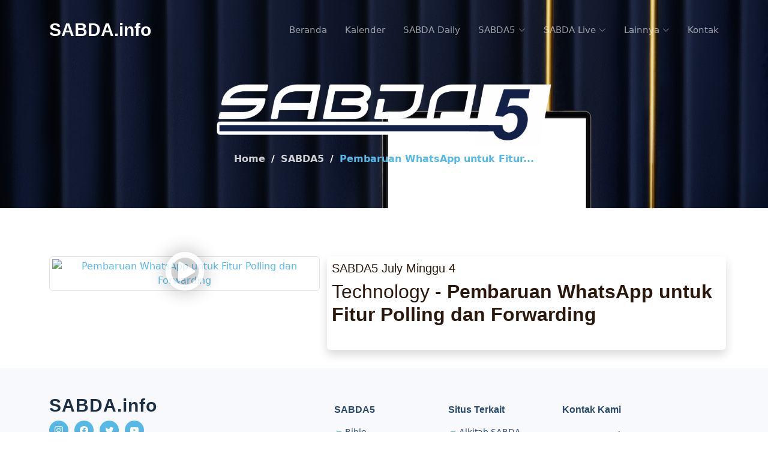

--- FILE ---
content_type: text/html; charset=UTF-8
request_url: https://sabda.info/sabda-5?id=258
body_size: 13396
content:
<!DOCTYPE html>
<html lang="en">

<head>
    <meta charset="utf-8">
    <meta content="width=device-width, initial-scale=1.0" name="viewport">

    <title>SABDA.info</title>
    <meta content="" name="description">
    <meta content="" name="keywords">

    <!-- Favicons -->
    <link href="" rel="icon">
    <link href="https://sabda.info/images/apple-touch-icon.png" rel="apple-touch-icon"> 
    <!-- Vendor CSS Files -->
    <link href="https://sabda.info/vendor/bootstrap/css/bootstrap.min.css" rel="stylesheet">
    <link href="https://sabda.info/vendor/bootstrap-icons/bootstrap-icons.css" rel="stylesheet">
    <link href="https://sabda.info/vendor/aos/aos.css" rel="stylesheet">
    <link href="https://sabda.info/vendor/glightbox/css/glightbox.min.css" rel="stylesheet">
    <link href="https://sabda.info/vendor/swiper/swiper-bundle.min.css" rel="stylesheet">
    <link href="https://sabda.info/vendor/remixicon/remixicon.css" rel="stylesheet">
    <link href="https://sabda.info/vendor/font-awesome/css/font-awesome.min.css" rel="stylesheet">
    <link href="https://sabda.info/vendor/viewerjs/viewer.css" rel="stylesheet">

    <style>
         :root {
            --herobg: url("https://sabda.info/images/hero-bg.jpg");
            --ctabg: url("https://sabda.info/images/cta-bg.jpg");
            --contactbg: url("https://sabda.info/images/contact-bg.png");
        }
    </style>
    <!-- Template Main CSS File -->
    <link href="https://sabda.info/styles/main.css" rel="stylesheet">
    <link href="https://sabda.info/styles/style.css" rel="stylesheet">

</head>

<body class="page-index">

    <!-- ======= Header ======= -->
            <header id="header" class="header d-flex align-items-center fixed-top">
            <div class="container-fluid container-xl d-flex align-items-center justify-content-between">

                <a href="https://sabda.info/" class="logo d-flex align-items-center">
                    <!-- Uncomment the line below if you also wish to use an image logo -->
                    <!-- <img src="https://sabda.info/images/logo.png" alt=""> -->
                    <h1 class="d-flex align-items-center">SABDA.info</h1>
                </a>

                <i class="mobile-nav-toggle mobile-nav-show bi bi-list"></i>
                <i class="mobile-nav-toggle mobile-nav-hide d-none bi bi-x"></i>

                <nav id="navbar" class="navbar">
                    <ul>
                        <li><a href="https://sabda.info/" >Beranda</a></li>
                        <li><a href="https://sabda.info/kalender" >Kalender</a></li>
                        <li><a href="https://sabda.info/sabda-daily" >SABDA Daily</a></li>
                        <li class="dropdown"><a href="#"><span>SABDA5</span> <i class="bi bi-chevron-down dropdown-indicator"></i></a>
                            <ul>
                                <li><a href="https://sabda.info/sabda-5">Semua</a></li>
                                <li><a href="https://sabda.info/sabda-5/bundle">Kompilasi</a></li>
                                <li><a href="https://sabda.info/sabda-5/bible">Bible</a></li>
                                <li><a href="https://sabda.info/sabda-5/ministry">Ministry</a></li>
                                <li><a href="https://sabda.info/sabda-5/learning">Learning</a></li>
                                <li><a href="https://sabda.info/sabda-5/partner">Partner</a></li>
                                <li><a href="https://sabda.info/sabda-5/technology">Technology</a></li>
                            </ul>
                        </li>
                        <li class="dropdown"><a href="#"><span>SABDA Live</span> <i class="bi bi-chevron-down dropdown-indicator"></i></a>
                            <ul>
                                <li><a href="https://sabda.info/ylsa">YLSA</a></li>
                                <li><a href="https://sabda.info/alkitop">Alki-TOP</a></li>
                                <li><a href="https://sabda.info/sabda-unboxing">SABDA Unboxing</a></li>
                                <li><a href="https://sabda.info/sabdayouth">SABDA Youth</a></li>
                            </ul>
                        </li>
                        <li class="dropdown"><a href="#"><span>Lainnya</span> <i class="bi bi-chevron-down dropdown-indicator"></i></a>
                            <ul>
                                <li><a href="https://sabda.info/arsip#bts">Behind The Scene</a></li>
                                <li><a href="https://sabda.info/arsip#1m">1-Menit</a></li>
                                <li><a href="https://sabda.info/arsip#1m+">1-Menit+</a></li>
                                <li><a href="https://sabda.info/arsip#s3">Suara Sahabat SABDA</a></li>
                            </ul>
                        </li>
                        <li><a href="https://sabda.info/kontak" >Kontak</a></li>
                    </ul>
                </nav>
                <!-- .navbar -->

            </div>
        </header>
        <!-- End Header -->
<main id="main">

    <!-- ======= Breadcrumbs ======= -->
    <div class="breadcrumbs d-flex align-items-center" style="background-image: url('https://sabda.info/images/hero-bg.jpg'); background-color: #1B2F45;">
        <div class="container position-relative d-flex flex-column align-items-center">

            <img src="https://sabda.info/images/logo_sabda5_putih.png" class="img-fluid w-50" style="min-width:250px">
            <h4 class="text-white"></h4>
            <ol>
                <li><a href="https://sabda.info/">Home</a></li>
                <li><a href="https://sabda.info/sabda-5">SABDA5</a></li>
                <li>Pembaruan WhatsApp untuk Fitur...</li>
            </ol>

        </div>
    </div>
    <!-- End Breadcrumbs -->

    <section id="sabda5" class="sabda5">
        <div class="container" data-aos="fade-up">
            <div class="row" id="sabda5content">
                <div class="col-md-5 text-center">
                        <a href="https://www.youtube.com/watch?v=PoUmJ652w9s" class="glightbox align-items-center">
                            <span class="lightboxContainer">
                                    <img src="https://img.youtube.com/vi/PoUmJ652w9s/maxresdefault.jpg" alt="Pembaruan WhatsApp untuk Fitur Polling dan Forwarding" title="Pembaruan WhatsApp untuk Fitur Polling dan Forwarding" class="img-thumbnail img-review img-fluid" style="width: 100%;">
                            </span>
                        </a>
                                                      
                                        </div>
                <div class="col-md-7 shadow rounded p-2">
                    <h5>SABDA5 July Minggu 4</h5>
                    <h2>Technology - <strong>Pembaruan WhatsApp untuk Fitur Polling dan Forwarding</strong></h2>
                    <p></p>
                    <pre class="caption-ig"></pre>
                    
                </div>
            </div>
        </div>
    </section>

</main>
<!-- End #main -->

<script>
    var sabda5Cat = "";
</script>
<!-- ======= Footer ======= -->
<footer id="footer" class="footer">

    <div class="footer-content">
        <div class="container">
            <div class="row gy-4">
                <div class="col-lg-5 col-md-12 footer-info">
                    <a href="index.html" class="logo d-flex align-items-center">
                        <span>SABDA.info</span>
                    </a>
                    <p></p>
                    <div class="social-links d-flex  mt-3">
                        <a target="_blank" href="https://instagram.com/sabda_ylsa" class="instagram"><i class="bi bi-instagram"></i></a>
                        <a target="_blank" href="https://facebook.com/fb.sabda" class="facebook"><i class="bi bi-facebook"></i></a>
                        <a target="_blank" href="https://twitter.com/sabda_ylsa" class="twitter"><i class="bi bi-twitter"></i></a>
                        <a target="_blank" href="https://www.youtube.com/sabdaalkitab" class="youtube"><i class="bi bi-youtube"></i></a>
                    </div>
                </div>

                <div class="col-lg-2 col-6 footer-links">
                    <h4>SABDA5</h4>
                    <ul>
                        <li><i class="bi bi-dash"></i> <a href="https://sabda.info/sabda-5/bible">Bible</a></li>
                        <li><i class="bi bi-dash"></i> <a href="https://sabda.info/sabda-5/ministry">Ministry</a></li>
                        <li><i class="bi bi-dash"></i> <a href="https://sabda.info/sabda-5/learning">Learning</a></li>
                        <li><i class="bi bi-dash"></i> <a href="https://sabda.info/sabda-5/partner">Partners</a></li>
                        <li><i class="bi bi-dash"></i> <a href="https://sabda.info/sabda-5/technology">Technology</a></li>
                    </ul>
                </div>

                <div class="col-lg-2 col-6 footer-links">
                    <h4>Situs Terkait</h4>
                    <ul>
                        <li><i class="bi bi-dash"></i> <a href="https://alkitab.sabda.org/">Alkitab SABDA</a></li>
                        <li><i class="bi bi-dash"></i> <a href="https://sabda.net/">Software SABDA</a></li>
                        <li><i class="bi bi-dash"></i> <a href="https://live.sabda.org/">LIVE SABDA</a></li>
                        <li><i class="bi bi-dash"></i> <a href="https://ayo-pa.org/">AYO_PA</a></li>
                        <li><i class="bi bi-dash"></i> <a href="https://apps4god.org/">APPS4GOD</a></li>
                    </ul>
                </div>

                <div class="col-lg-3 col-md-12 footer-contact text-center text-md-start">
                    <h4>Kontak Kami</h4>
                    <p>
                        Yayasan Lembaga SABDA <br><br>
                        <strong>Phone:</strong> <a href="https://wa.me/628812979100" target="_blank">+62 881 2979 100</a><br>
                        <strong>Kontak:</strong> <a href="https://kontak.sabda.org" target="_blank">kontak.sabda.org</a><br>
                    </p>

                </div>
            </div>
        </div>
    </div>

    <div class="footer-legal">
        <div class="container">
            <div class="copyright">
                <h5 style="color: black">
                    <a href="https://kontak.sabda.org" style="text-decoration:none; color:black" target="_blank" title="Kontak YLSA">KONTAK</a> |
                    <a href="https://ylsa.org/partisipasi" style="text-decoration:none; color:black" target="_blank" title="Partisipasi">PARTISIPASI</a> |
                    <a style="background:#df750f; color:black; text-decoration:none; padding: 5px 10px; border-radius:50px" href="https://ylsa.org/donasi" target="_blank" title="Donasi">DONASI</a>
                </h5>
                <p style="color:black">
                    <a href="https://copyright.sabda.org" style="text-decoration: none; color:black" target="_blank">Copyright</a> &copy; 2022-
                    <script>
                        document.write(new Date().getFullYear())
                    </script>
                    <a href="https://ylsa.org" target="_blank" style="text-decoration: none; color:black">Yayasan Lembaga SABDA (YLSA).</a> All&nbsp;Rights&nbsp;Reserved. <br /> Bank BCA Cabang Pasar Legi Solo - No. Rekening: 0790266579 - a.n. Yulia Oeniyati
                    <br /> WA: <a href="https://wa.me/628812979100" style="text-decoration: none; color:black" target="_blank">0881-2979-100</a> | Email: <a href="mailto:ylsa@sabda.org" style="text-decoration: none; color:black" target="_blank">ylsa@sabda.org</a>                    | Situs: <a href="https://ylsa.org" style="text-decoration: none; color:black" target="_blank">ylsa.org</a> - <a href="https://sabda.org" style="text-decoration: none; color:black" target="_blank">sabda.org</a>
                </p>
            </div>
            <!-- <div class="credits">
          Template by Bootstrap 
        </div> -->
        </div>
    </div>
</footer>
<!-- End Footer -->
<!-- End Footer -->

<a href="#" class="scroll-top d-flex align-items-center justify-content-center"><i class="bi bi-arrow-up-short"></i></a>

<div id="preloader"></div>

<!-- Vendor JS Files -->
<script src="https://sabda.info/vendor/jquery/jquery-3.6.1.min.js"></script>
<script src="https://sabda.info/vendor/bootstrap/js/bootstrap.bundle.min.js"></script>
<script src="https://sabda.info/vendor/aos/aos.js"></script>
<script src="https://sabda.info/vendor/glightbox/js/glightbox.min.js"></script>
<script src="https://sabda.info/vendor/swiper/swiper-bundle.min.js"></script>
<script src="https://sabda.info/vendor/isotope-layout/isotope.pkgd.min.js"></script>
<script src="https://sabda.info/vendor/php-email-form/validate.js"></script>
<script src="https://sabda.info/vendor/infinite-scroll/infinite-scroll.pkgd.min.js"></script>
<!-- <script src="https://sabda.info/vendor/viewerjs/viewer.js"></script> -->


<script>
    var baseURL = "https://sabda.info/";
    var urlHeadlessSabdaInfo = "https://headless.sabda.info/index.php/";
    var pageSize = 12;
    var pageSizeTime = 2;
</script>


<!-- Template Main JS File -->
<script src="https://sabda.info/scripts/main.js"></script>
<!-- <script src="https://sabda.info/scripts/script.js"></script> -->

</body>

</html>

--- FILE ---
content_type: text/css
request_url: https://sabda.info/styles/main.css
body_size: 46270
content:
/**
* Template Name: Nova - v1.2.0
* Template URL: https://bootstrapmade.com/nova-bootstrap-business-template/
* Author: BootstrapMade.com
* License: https://bootstrapmade.com/license/
*/


/*--------------------------------------------------------------
# Set main reusable colors and fonts using CSS variables
# Learn more about CSS variables at https://developer.mozilla.org/en-US/docs/Web/CSS/Using_CSS_custom_properties
--------------------------------------------------------------*/


/* Fonts */

:root {
    --font-default: "Open Sans", system-ui, -apple-system, "Segoe UI", Roboto, "Helvetica Neue", Arial, "Noto Sans", "Liberation Sans", sans-serif, "Apple Color Emoji", "Segoe UI Emoji", "Segoe UI Symbol", "Noto Color Emoji";
    --font-primary: "Montserrat", sans-serif;
    --font-secondary: "Raleway", sans-serif;
}


/* Colors */

:root {
    --color-default: #2b180d;
    --color-primary: #56b8e6;
    --color-secondary: #1b2f45;
}


/* Smooth scroll behavior */

:root {
    scroll-behavior: smooth;
}


/*--------------------------------------------------------------
# General
--------------------------------------------------------------*/

body {
    font-family: var(--font-default);
    color: var(--color-default);
}

a {
    color: var(--color-primary);
    text-decoration: none;
    transition: 0.3s;
}

a:hover {
    color: #82cbed;
    text-decoration: none;
}

h1,
h2,
h3,
h4,
h5,
h6 {
    font-family: var(--font-primary);
}


/*--------------------------------------------------------------
# Sections & Section Header
--------------------------------------------------------------*/

section {
    overflow: hidden;
    /*padding: 80px 0;*/
    padding-top: 80px;
    padding-bottom: 30px;
}

.section-header {
    text-align: center;
    padding-bottom: 30px;
}

.section-header h2 {
    font-size: 32px;
    font-weight: 600;
    margin-bottom: 20px;
    padding-bottom: 20px;
    position: relative;
}

.section-header h2:after {
    content: "";
    position: absolute;
    display: block;
    width: 60px;
    height: 2px;
    background: var(--color-primary);
    left: 0;
    right: 0;
    bottom: 0;
    margin: auto;
}

.section-header p {
    margin-bottom: 0;
}


/*--------------------------------------------------------------
# Breadcrumbs
--------------------------------------------------------------*/

.breadcrumbs {
    padding: 140px 0 60px 0;
    min-height: 30vh;
    position: relative;
    background-size: cover;
    background-position: center;
    background-repeat: no-repeat;
}

.breadcrumbs:before {
    content: "";
    background-color: rgba(27, 47, 69, 0.7);
    position: absolute;
    inset: 0;
}

.breadcrumbs h2 {
    font-size: 56px;
    font-weight: 500;
    color: #fff;
    font-family: var(--font-secondary);
}

.breadcrumbs ol {
    display: flex;
    flex-wrap: wrap;
    list-style: none;
    padding: 0 0 10px 0;
    margin: 0;
    font-size: 16px;
    font-weight: 600;
    color: var(--color-primary);
}

.breadcrumbs ol a {
    color: rgba(255, 255, 255, 0.8);
    transition: 0.3s;
}

.breadcrumbs ol a:hover {
    text-decoration: underline;
}

.breadcrumbs ol li+li {
    padding-left: 10px;
}

.breadcrumbs ol li+li::before {
    display: inline-block;
    padding-right: 10px;
    color: #fff;
    content: "/";
}


/*--------------------------------------------------------------
# Scroll top button
--------------------------------------------------------------*/

.scroll-top {
    position: fixed;
    visibility: hidden;
    opacity: 0;
    right: 15px;
    bottom: 15px;
    z-index: 99999;
    background: var(--color-primary);
    width: 40px;
    height: 40px;
    border-radius: 4px;
    transition: all 0.4s;
}

.scroll-top i {
    font-size: 24px;
    color: #fff;
    line-height: 0;
}

.scroll-top:hover {
    background: rgba(86, 184, 230, 0.8);
    color: #fff;
}

.scroll-top.active {
    visibility: visible;
    opacity: 1;
}


/*--------------------------------------------------------------
# Preloader
--------------------------------------------------------------*/

#preloader {
    position: fixed;
    inset: 0;
    z-index: 9999;
    overflow: hidden;
    background: #fff;
    transition: all 0.6s ease-out;
}

#preloader:before {
    content: "";
    position: fixed;
    top: calc(50% - 30px);
    left: calc(50% - 30px);
    border: 6px solid var(--color-primary);
    border-top-color: #fff;
    border-radius: 50%;
    width: 60px;
    height: 60px;
    -webkit-animation: animate-preloader 1s linear infinite;
    animation: animate-preloader 1s linear infinite;
}

@-webkit-keyframes animate-preloader {
    0% {
        transform: rotate(0deg);
    }
    100% {
        transform: rotate(360deg);
    }
}

@keyframes animate-preloader {
    0% {
        transform: rotate(0deg);
    }
    100% {
        transform: rotate(360deg);
    }
}


/*--------------------------------------------------------------
# Disable aos animation delay on mobile devices
--------------------------------------------------------------*/

@media screen and (max-width: 768px) {
    [data-aos-delay] {
        transition-delay: 0 !important;
    }
}


/*--------------------------------------------------------------
# Header
--------------------------------------------------------------*/

.header {
    transition: all 0.5s;
    z-index: 997;
    padding: 24px 0;
}

@media (max-width: 1200px) {
    .header {
        padding: 12px 0;
    }
}

.header.sticked {
    background: rgba(27, 47, 69, 0.9);
    padding: 12px 0;
}

.header .logo img {
    max-height: 40px;
    margin-right: 6px;
}

.header .logo h1 {
    font-size: 30px;
    font-weight: 700;
    color: #fff;
    font-family: var(--font-secondary);
    margin: 0;
}


/*--------------------------------------------------------------
# Desktop Navigation
--------------------------------------------------------------*/

@media (min-width: 1280px) {
    .navbar {
        padding: 0;
    }
    .navbar ul {
        margin: 0;
        padding: 0;
        display: flex;
        list-style: none;
        align-items: center;
    }
    .navbar li {
        position: relative;
    }
    .navbar a,
    .navbar a:focus {
        display: flex;
        align-items: center;
        justify-content: space-between;
        padding: 15px 0 15px 30px;
        font-family: var(--font-default);
        font-size: 15px;
        font-weight: 500;
        color: rgba(255, 255, 255, 0.6);
        white-space: nowrap;
        transition: 0.3s;
    }
    .navbar a i,
    .navbar a:focus i {
        font-size: 12px;
        line-height: 0;
        margin-left: 5px;
    }
    .navbar a:hover,
    .navbar .active,
    .navbar .active:focus,
    .navbar li:hover>a {
        color: #fff;
    }
    .navbar .dropdown ul {
        display: block;
        position: absolute;
        left: 14px;
        top: calc(100% + 30px);
        margin: 0;
        padding: 10px 0;
        z-index: 99;
        opacity: 0;
        visibility: hidden;
        background: #fff;
        box-shadow: 0px 0px 30px rgba(127, 137, 161, 0.25);
        transition: 0.2s;
    }
    .navbar .dropdown ul li {
        min-width: 200px;
    }
    .navbar .dropdown ul a {
        padding: 10px 20px;
        font-size: 15px;
        text-transform: none;
        color: var(--color-secondary);
    }
    .navbar .dropdown ul a i {
        font-size: 12px;
    }
    .navbar .dropdown ul a:hover,
    .navbar .dropdown ul .active:hover,
    .navbar .dropdown ul li:hover>a {
        color: var(--color-primary);
    }
    .navbar .dropdown:hover>ul {
        opacity: 1;
        top: 100%;
        visibility: visible;
    }
    .navbar .dropdown .dropdown ul {
        top: 0;
        left: calc(100% - 30px);
        visibility: hidden;
    }
    .navbar .dropdown .dropdown:hover>ul {
        opacity: 1;
        top: 0;
        left: 100%;
        visibility: visible;
    }
}

@media (min-width: 1280px) and (max-width: 1366px) {
    .navbar .dropdown .dropdown ul {
        left: -90%;
    }
    .navbar .dropdown .dropdown:hover>ul {
        left: -100%;
    }
}

@media (min-width: 1280px) {
    .mobile-nav-show,
    .mobile-nav-hide {
        display: none;
    }
}


/*--------------------------------------------------------------
# Mobile Navigation
--------------------------------------------------------------*/

@media (max-width: 1279px) {
    .navbar {
        position: fixed;
        top: 0;
        right: -100%;
        width: 100%;
        max-width: 400px;
        bottom: 0;
        transition: 0.3s;
        z-index: 9997;
    }
    .navbar ul {
        position: absolute;
        inset: 0;
        padding: 50px 0 10px 0;
        margin: 0;
        background: rgba(27, 47, 69, 0.9);
        overflow-y: auto;
        transition: 0.3s;
        z-index: 9998;
    }
    .navbar a,
    .navbar a:focus {
        display: flex;
        align-items: center;
        justify-content: space-between;
        padding: 10px 20px;
        font-family: var(--font-default);
        font-size: 15px;
        font-weight: 600;
        color: rgba(255, 255, 255, 0.7);
        white-space: nowrap;
        transition: 0.3s;
    }
    .navbar a i,
    .navbar a:focus i {
        font-size: 12px;
        line-height: 0;
        margin-left: 5px;
    }
    .navbar a:hover,
    .navbar .active,
    .navbar .active:focus,
    .navbar li:hover>a {
        color: #fff;
    }
    .navbar .dropdown ul,
    .navbar .dropdown .dropdown ul {
        position: static;
        display: none;
        padding: 10px 0;
        margin: 10px 20px;
        background-color: rgba(20, 35, 51, 0.6);
    }
    .navbar .dropdown>.dropdown-active,
    .navbar .dropdown .dropdown>.dropdown-active {
        display: block;
    }
    .mobile-nav-show {
        color: rgba(255, 255, 255, 0.9);
        font-size: 28px;
        cursor: pointer;
        line-height: 0;
        transition: 0.5s;
    }
    .mobile-nav-hide {
        color: rgba(255, 255, 255, 0.9);
        font-size: 32px;
        cursor: pointer;
        line-height: 0;
        transition: 0.5s;
        position: fixed;
        right: 15px;
        top: 15px;
        z-index: 9999;
    }
    .mobile-nav-active {
        overflow: hidden;
    }
    .mobile-nav-active .navbar {
        right: 0;
    }
    .mobile-nav-active .navbar:before {
        content: "";
        position: fixed;
        inset: 0;
        background: rgba(27, 47, 69, 0.7);
        z-index: 9996;
    }
}


/*--------------------------------------------------------------
# Hero Section
--------------------------------------------------------------*/

.hero {
    width: 100%;
    min-height: 100vh;
    background: var(--herobg) top center;
    background-size: cover;
    position: relative;
    padding: 120px 0;
    z-index: 3;
    /*
  padding: 140px 0 60px 0;
  min-height: 30vh;
  position: relative;
  background: var(--herobg) top center;
  background-size: cover;
  background-position: center;
  background-repeat: no-repeat;
  */
}

@media (min-width: 1034px) {
    .hero:after {
        position: absolute;
        content: "";
        width: 40%;
        background: var(--color-secondary);
        top: 0;
        bottom: 0;
    }
}

.hero:before {
    position: absolute;
    content: "";
    background: rgba(27, 47, 69, 0.6);
    inset: 0;
}

@media (max-width: 1034px) {
    .hero:before {
        background: rgba(27, 47, 69, 0.7);
    }
}

.hero .container {
    z-index: 1;
}

@media (min-width: 1365px) {
    .hero {
        background-attachment: fixed;
    }
}

.hero h2 {
    margin: 0;
    font-size: 48px;
    font-weight: 700;
    line-height: 1.2;
    color: #fff;
    font-family: var(--font-secondary);
}

.hero blockquote {
    color: #fff;
    padding-left: 20px;
    font-size: 15px;
    font-family: var(--font-default);
    border-left: 2px solid var(--color-primary);
    margin: 20px 0;
    /*margin: 40px 0;*/
}

.hero .btn-get-started {
    font-family: var(--font-secondary);
    font-weight: 500;
    font-size: 15px;
    letter-spacing: 1px;
    display: inline-block;
    padding: 12px 30px;
    border-radius: 50px;
    transition: 0.5s;
    color: #fff;
    background: var(--color-primary);
}

.hero .btn-get-started:hover {
    background: rgba(86, 184, 230, 0.8);
}

.hero .btn-watch-video {
    font-size: 16px;
    transition: 0.5s;
    margin-left: 25px;
    color: rgba(255, 255, 255, 0.7);
    font-weight: 600;
}

.hero .btn-watch-video i {
    color: var(--color-primary);
    font-size: 32px;
    transition: 0.3s;
    line-height: 0;
    margin-right: 8px;
}

.hero .btn-watch-video:hover {
    color: #fff;
}

.hero .btn-watch-video:hover i {
    color: #82cbed;
}

@media (max-width: 640px) {
    .hero h2 {
        font-size: 36px;
        line-height: 1;
    }
    .hero .btn-get-started,
    .hero .btn-watch-video {
        font-size: 13px;
    }
}


/*--------------------------------------------------------------
# Why Choose Us Section
--------------------------------------------------------------*/

.info {
    padding-bottom: 0;
}

.info .img-bg {
    min-height: 500px;
    background-size: cover;
}

.info .slides {
    background-color: #f7f9fc;
}

.info h3 {
    font-size: 24px;
    font-weight: 700;
    color: var(--color-secondary);
}

.info h4 {
    font-size: 18px;
    font-weight: 400;
    color: #29486a;
    font-family: var(--font-secondary);
}

.info .swiper {
    margin: 140px 140px 120px 140px;
    overflow: hidden;
}

.info .swiper-button-prev:after,
.info .swiper-button-next:after {
    font-size: 24px;
    color: var(--color-secondary);
}

.info .swiper-button-prev {
    left: 80px;
}

.info .swiper-button-next {
    right: 80px;
}

.info .swiper-pagination {
    margin-top: 30px;
    position: relative;
}

.info .swiper-pagination .swiper-pagination-bullet {
    background-color: var(--color-secondary);
}

.info .swiper-pagination .swiper-pagination-bullet-active {
    background-color: var(--color-primary);
}

@media (max-width: 1200px) {
    .info .swiper {
        margin: 60px 60px 40px 60px;
    }
    .info .swiper-button-prev,
    .info .swiper-button-next {
        display: none;
    }
}

@media (max-width: 575px) {
    .info .swiper {
        margin: 40px 40px 20px 40px;
    }
}

.page-about .info {
    padding: 0 0 80px 0;
}


/*--------------------------------------------------------------
# About Section
--------------------------------------------------------------*/

.about .content h3 {
    font-weight: 700;
    font-size: 36px;
    font-family: var(--font-secondary);
    color: var(--color-secondary);
}

.about .content p {
    margin: 30px 0;
    color: #29486a;
}

.about .content ul {
    list-style: none;
    padding: 0;
}

.about .content ul li {
    padding: 0 0 15px 26px;
    position: relative;
    font-size: 15px;
    font-weight: 600;
}

.about .content ul i {
    position: absolute;
    font-size: 20px;
    left: 0;
    top: -3px;
    color: var(--color-primary);
}


/*--------------------------------------------------------------
# Services List Section
--------------------------------------------------------------*/

.services-list .service-item {
    position: relative;
}

.services-list .service-item .icon i {
    font-size: 32px;
    line-height: 0;
    margin-right: 20px;
    color: #38618e;
}

.services-list .service-item .title {
    font-weight: 700;
    margin-bottom: 5px;
    font-size: 18px;
}

.services-list .service-item .title a {
    color: var(--color-secondary);
}

.services-list .service-item .title a:hover {
    color: #38618e;
}

.services-list .service-item .description {
    line-height: 24px;
    font-size: 14px;
}


/*--------------------------------------------------------------
# Call To Action Section
--------------------------------------------------------------*/

.call-to-action {
    background: linear-gradient(rgba(27, 47, 69, 0.8), rgba(27, 47, 69, 0.8)), var(--ctabg) center center;
    background-size: cover;
    padding: 100px 0;
}

@media (min-width: 1365px) {
    .call-to-action {
        background-attachment: fixed;
    }
}

.call-to-action h3 {
    color: #fff;
    font-size: 28px;
    margin-bottom: 25px;
    font-weight: 700;
}

.call-to-action p {
    color: #fff;
    margin-bottom: 25px;
}

.call-to-action .cta-btn {
    font-family: var(--font-default);
    font-weight: 500;
    font-size: 16px;
    letter-spacing: 1px;
    display: inline-block;
    padding: 12px 40px;
    border-radius: 50px;
    transition: 0.5s;
    margin: 10px;
    color: #fff;
    background: #2aa5df;
}

.call-to-action .cta-btn:hover {
    background: var(--color-primary);
}


/*--------------------------------------------------------------
# Features Section
--------------------------------------------------------------*/

.features {
    padding-bottom: 0;
}

.features h3 {
    color: var(--color-secondary);
    font-size: 32px;
    font-weight: 700;
    margin-bottom: 30px;
}

.features .icon-list i {
    margin-right: 10px;
    font-size: 24px;
    line-height: 1.2;
}

.features .icon-list span {
    font-size: 18px;
    color: #29486a;
}

.features .phone-wrap {
    position: absolute;
    right: 0;
}

@media (max-width: 768px) {
    .features .phone-wrap {
        position: relative;
    }
}

.features .phone-wrap img {
    width: 340px;
}

@media (max-width: 992px) {
    .features .phone-wrap img {
        margin-top: 30px;
    }
}

@media (max-width: 768px) {
    .features .phone-wrap img {
        width: 100%;
    }
}

.features .details {
    margin-top: 80px;
    padding: 120px 0;
    background-color: #f7f9fc;
}

.features .details h4 {
    color: var(--color-secondary);
    font-size: 32px;
    font-weight: 700;
    margin-bottom: 20px;
}

.features .details p {
    margin-bottom: 20px;
    font-size: 15px;
}

.features .details .btn-get-started {
    font-family: var(--font-primary);
    display: inline-block;
    font-weight: 500;
    font-size: 15px;
    letter-spacing: 1px;
    padding: 10px 32px;
    border-radius: 50px;
    transition: 0.5s;
    background-color: var(--color-primary);
    color: #fff;
}

.features .details .btn-get-started:hover {
    background: #2aa5df;
}


/*--------------------------------------------------------------
# Recent Blog Posts Section
--------------------------------------------------------------*/

.recent-posts .post-box {
    transition: 0.3s;
    height: 100%;
    overflow: hidden;
    position: relative;
    display: flex;
    flex-direction: column;
}

.recent-posts .post-box .post-img {
    overflow: hidden;
    position: relative;
}

.recent-posts .post-box .post-img img {
    transition: 0.5s;
}

.recent-posts .post-box .meta {
    margin-top: 15px;
}

.recent-posts .post-box .meta .post-date {
    font-size: 15px;
    font-weight: 400;
    color: var(--color-primary);
}

.recent-posts .post-box .meta .post-author {
    font-size: 15px;
    font-weight: 400;
    color: var(--color-secondary);
}

.recent-posts .post-box .post-title {
    font-size: 18px;
    color: var(--color-secondary);
    font-weight: 700;
    margin: 15px 0 0 0;
    position: relative;
    transition: 0.3s;
}

.recent-posts .post-box p {
    margin: 15px 0 0 0;
    color: rgba(27, 47, 69, 0.7);
}

.recent-posts .post-box .readmore {
    display: flex;
    align-items: center;
    font-weight: 600;
    line-height: 1;
    transition: 0.3s;
    margin-top: 15px;
}

.recent-posts .post-box .readmore i {
    line-height: 0;
    margin-left: 4px;
    font-size: 18px;
}

.recent-posts .post-box:hover .post-title {
    color: var(--color-primary);
}

.recent-posts .post-box:hover .post-img img {
    transform: scale(1.1);
}


/*--------------------------------------------------------------
# Team Section
--------------------------------------------------------------*/

.team .team-member {
    overflow: hidden;
    background: #fff;
}

.team .team-member .member-img {
    position: relative;
    overflow: hidden;
}

.team .team-member .social {
    position: absolute;
    left: 0;
    bottom: 0;
    right: 0;
    height: 40px;
    opacity: 0;
    transition: ease-in-out 0.3s;
    background: rgba(255, 255, 255, 0.85);
    display: flex;
    align-items: center;
    justify-content: center;
}

.team .team-member .social a {
    transition: color 0.3s;
    color: #31547c;
    margin: 0 10px;
    display: inline-flex;
    align-items: center;
    justify-content: center;
}

.team .team-member .social a i {
    line-height: 0;
}

.team .team-member .social a:hover {
    color: var(--color-primary);
}

.team .team-member .social i {
    font-size: 18px;
    margin: 0 2px;
}

.team .team-member .member-info {
    padding: 25px 15px 0 15px;
    text-align: center;
}

.team .team-member .member-info h4 {
    font-weight: 700;
    margin-bottom: 5px;
    font-size: 18px;
    color: var(--color-secondary);
}

.team .team-member .member-info span {
    display: block;
    font-size: 13px;
    font-weight: 400;
    color: #6c757d;
}

.team .team-member .member-info p {
    font-style: italic;
    font-size: 14px;
    line-height: 26px;
    color: #6c757d;
}

.team .team-member:hover .social {
    opacity: 1;
}


/*--------------------------------------------------------------
# Services Cards Section
--------------------------------------------------------------*/

.services-cards {
    background: #f7f9fc;
}

.services-cards .card-item {
    border: 1px solid rgba(27, 47, 69, 0.1);
    background: #fff;
    position: relative;
    border-radius: 0;
}

.services-cards .card-item .card-bg {
    min-height: 300px;
    background-size: cover;
    background-repeat: no-repeat;
}

.services-cards .card-item .card-body {
    padding: 30px;
}

.services-cards .card-item h4 {
    font-weight: 700;
    font-size: 20px;
    margin-bottom: 15px;
    color: var(--color-secondary);
}

.services-cards .card-item p {
    color: var(--color-secondary);
    margin: 0;
}


/*--------------------------------------------------------------
# Testimonials Section
--------------------------------------------------------------*/

.testimonials .testimonial-item {
    box-sizing: content-box;
    padding: 30px;
    margin: 40px 30px;
    box-shadow: 0px 0 20px rgba(27, 47, 69, 0.1);
    background: #fff;
    min-height: 320px;
    display: flex;
    flex-direction: column;
    text-align: center;
    transition: 0.3s;
}

.testimonials .testimonial-item .stars {
    margin-bottom: 15px;
}

.testimonials .testimonial-item .stars i {
    color: #ffc107;
    margin: 0 1px;
}

.testimonials .testimonial-item .testimonial-img {
    width: 90px;
    border-radius: 50%;
    border: 4px solid #fff;
    margin: 0 auto;
}

.testimonials .testimonial-item h3 {
    font-size: 18px;
    font-weight: bold;
    margin: 10px 0 5px 0;
    color: #111;
}

.testimonials .testimonial-item h4 {
    font-size: 14px;
    color: #999;
    margin: 0;
}

.testimonials .testimonial-item p {
    font-style: italic;
    margin: 0 auto 15px auto;
}

.testimonials .swiper-pagination {
    margin-top: 20px;
    position: relative;
}

.testimonials .swiper-pagination .swiper-pagination-bullet {
    width: 10px;
    height: 10px;
    background-color: #e8eff6;
    opacity: 1;
}

.testimonials .swiper-pagination .swiper-pagination-bullet-active {
    background-color: var(--color-primary);
}

.testimonials .swiper-slide {
    opacity: 0.3;
}

@media (max-width: 1199px) {
    .testimonials .swiper-slide-active {
        opacity: 1;
    }
    .testimonials .swiper-pagination {
        margin-top: 0;
    }
    .testimonials .testimonial-item {
        margin: 40px 20px;
    }
}

@media (min-width: 1200px) {
    .testimonials .swiper-slide-next {
        opacity: 1;
        transform: scale(1.12);
    }
}


/*--------------------------------------------------------------
# Portfolio Section
--------------------------------------------------------------*/

.portfolio .portfolio-flters {
    padding: 0;
    margin: 0 auto 30px auto;
    list-style: none;
    text-align: center;
}

.portfolio .portfolio-flters li {
    color: var(--color-secondary);
    cursor: pointer;
    display: inline-block;
    padding: 0;
    font-size: 18px;
    font-weight: 400;
    margin: 0 10px;
    line-height: 1;
    margin-bottom: 5px;
    transition: all 0.3s ease-in-out;
}

.portfolio .portfolio-flters li:hover,
.portfolio .portfolio-flters li.filter-active {
    color: var(--color-primary);
}

.portfolio .portfolio-flters li:first-child {
    margin-left: 0;
}

.portfolio .portfolio-flters li:last-child {
    margin-right: 0;
}

@media (max-width: 575px) {
    .portfolio .portfolio-flters li {
        font-size: 14px;
        margin: 0 5px;
    }
}

.portfolio .portfolio-item {
    position: relative;
}

.portfolio .portfolio-item .portfolio-info {
    opacity: 0;
    position: absolute;
    left: 30px;
    right: 30px;
    bottom: 0;
    z-index: 3;
    transition: all ease-in-out 0.3s;
    background: rgba(255, 255, 255, 0.9);
    padding: 15px;
}

.portfolio .portfolio-item .portfolio-info h4 {
    font-size: 18px;
    font-weight: 600;
    color: var(--color-default);
    padding-right: 50px;
}

.portfolio .portfolio-item .portfolio-info p {
    color: #6c757d;
    font-size: 14px;
    margin-bottom: 0;
    padding-right: 50px;
}

.portfolio .portfolio-item .portfolio-info .preview-link,
.portfolio .portfolio-item .portfolio-info .details-link {
    position: absolute;
    right: 50px;
    font-size: 24px;
    top: calc(50% - 14px);
    color: rgba(27, 47, 69, 0.7);
    transition: 0.3s;
    line-height: 0;
}

.portfolio .portfolio-item .portfolio-info .preview-link:hover,
.portfolio .portfolio-item .portfolio-info .details-link:hover {
    color: var(--color-primary);
}

.portfolio .portfolio-item .portfolio-info .details-link {
    right: 14px;
    font-size: 28px;
}

.portfolio .portfolio-item:hover .portfolio-info {
    opacity: 1;
    bottom: 20px;
}


/*--------------------------------------------------------------
# Portfolio Details
--------------------------------------------------------------*/

.portfolio-details .portfolio-details-slider img {
    width: 100%;
}

.portfolio-details .portfolio-details-slider .swiper-pagination {
    margin-top: 20px;
    position: relative;
}

.portfolio-details .portfolio-details-slider .swiper-pagination .swiper-pagination-bullet {
    width: 12px;
    height: 12px;
    background-color: #fff;
    opacity: 1;
    border: 1px solid var(--color-primary);
}

.portfolio-details .portfolio-details-slider .swiper-pagination .swiper-pagination-bullet-active {
    background-color: var(--color-primary);
}

.portfolio-details .portfolio-info {
    padding: 30px;
    box-shadow: 0px 0 30px rgba(27, 47, 69, 0.1);
}

.portfolio-details .portfolio-info h3 {
    font-size: 22px;
    font-weight: 700;
    margin-bottom: 20px;
    padding-bottom: 20px;
    border-bottom: 1px solid #d6e2ef;
}

.portfolio-details .portfolio-info ul {
    list-style: none;
    padding: 0;
    font-size: 15px;
}

.portfolio-details .portfolio-info ul li+li {
    margin-top: 10px;
}

.portfolio-details .portfolio-description {
    padding-top: 30px;
}

.portfolio-details .portfolio-description h2 {
    font-size: 26px;
    font-weight: 700;
    margin-bottom: 20px;
    color: var(--color-secondary);
}

.portfolio-details .portfolio-description p {
    padding: 0;
}


/*--------------------------------------------------------------
# Contact Section
--------------------------------------------------------------*/

.contact {
    background: var(--contactbg) left top no-repeat;
    background-size: contain;
    position: relative;
}

@media (max-width: 640px) {
    .contact {
        background-position: center 50px;
    }
}

.contact:before {
    content: "";
    background: rgba(255, 255, 255, 0.7);
    position: absolute;
    bottom: 0;
    top: 0;
    left: 0;
    right: 0;
}

.contact .info-item+.info-item {
    margin-top: 40px;
}

.contact .info-item i {
    font-size: 20px;
    background: var(--color-primary);
    color: #fff;
    width: 44px;
    height: 44px;
    display: flex;
    justify-content: center;
    align-items: center;
    border-radius: 50px;
    transition: all 0.3s ease-in-out;
    margin-right: 15px;
}

.contact .info-item h4 {
    padding: 0;
    font-size: 20px;
    font-weight: 700;
    margin-bottom: 5px;
    color: #1c88ba;
}

.contact .info-item p {
    padding: 0;
    margin-bottom: 0;
    font-size: 14px;
}

.contact .php-email-form {
    width: 100%;
}

.contact .php-email-form .form-group {
    padding-bottom: 8px;
}

.contact .php-email-form .error-message {
    display: none;
    color: #fff;
    background: #df1529;
    text-align: left;
    padding: 15px;
    font-weight: 600;
}

.contact .php-email-form .error-message br+br {
    margin-top: 25px;
}

.contact .php-email-form .sent-message {
    display: none;
    color: #fff;
    background: #059652;
    text-align: center;
    padding: 15px;
    font-weight: 600;
}

.contact .php-email-form .loading {
    display: none;
    background: #fff;
    text-align: center;
    padding: 15px;
}

.contact .php-email-form .loading:before {
    content: "";
    display: inline-block;
    border-radius: 50%;
    width: 24px;
    height: 24px;
    margin: 0 10px -6px 0;
    border: 3px solid #059652;
    border-top-color: #fff;
    -webkit-animation: animate-loading 1s linear infinite;
    animation: animate-loading 1s linear infinite;
}

.contact .php-email-form input,
.contact .php-email-form textarea {
    border-radius: 0;
    box-shadow: none;
    font-size: 14px;
    padding: 12px 15px;
}

.contact .php-email-form input:focus,
.contact .php-email-form textarea:focus {
    border-color: var(--color-primary);
}

.contact .php-email-form textarea {
    padding: 10px 12px;
}

.contact .php-email-form button[type=submit] {
    background: #1f98d1;
    border: 0;
    padding: 12px 40px;
    color: #fff;
    transition: 0.4s;
}

.contact .php-email-form button[type=submit]:hover {
    background: var(--color-primary);
}

@-webkit-keyframes animate-loading {
    0% {
        transform: rotate(0deg);
    }
    100% {
        transform: rotate(360deg);
    }
}

@keyframes animate-loading {
    0% {
        transform: rotate(0deg);
    }
    100% {
        transform: rotate(360deg);
    }
}


/*--------------------------------------------------------------
# Blog Stylings
--------------------------------------------------------------*/


/*--------------------------------------------------------------
# Blog Home Posts List
--------------------------------------------------------------*/

.blog .posts-list article {
    height: 100%;
    border-bottom: 1px solid #d6e2ef;
    padding-bottom: 30px;
}

.blog .posts-list article+article {
    margin-top: 60px;
}

.blog .posts-list .post-img {
    max-height: 240px;
    overflow: hidden;
}

.blog .posts-list .title {
    font-size: 20px;
    font-weight: 600;
    padding: 0;
    margin: 20px 0 0 0;
}

.blog .posts-list .title a {
    color: var(--color-secondary);
    transition: 0.3s;
}

.blog .posts-list .title a:hover {
    color: var(--color-primary);
}

.blog .posts-list .meta-top {
    margin-top: 20px;
    color: #467ab3;
}

.blog .posts-list .meta-top ul {
    display: flex;
    flex-wrap: wrap;
    list-style: none;
    align-items: center;
    padding: 0;
    margin: 0;
}

.blog .posts-list .meta-top ul li+li {
    padding-left: 20px;
}

.blog .posts-list .meta-top i {
    font-size: 16px;
    margin-right: 8px;
    line-height: 0;
    color: rgba(86, 184, 230, 0.8);
}

.blog .posts-list .meta-top a {
    color: #467ab3;
    font-size: 14px;
    display: inline-block;
    line-height: 1;
}

.blog .posts-list .content {
    margin-top: 20px;
}

.blog .posts-list .read-more a {
    display: inline-block;
    color: #1f98d1;
    transition: 0.3s;
    font-size: 15px;
    font-weight: 500;
}

.blog .posts-list .read-more a:hover {
    color: var(--color-primary);
}


/*--------------------------------------------------------------
# Blog Details Page
--------------------------------------------------------------*/

.blog .blog-details {
    box-shadow: 0 4px 16px rgba(0, 0, 0, 0.1);
    padding: 30px;
}

.blog .blog-details .post-img {
    margin: -30px -30px 20px -30px;
    overflow: hidden;
}

.blog .blog-details .title {
    font-size: 28px;
    font-weight: 700;
    padding: 0;
    margin: 20px 0 0 0;
    color: var(--color-secondary);
}

.blog .blog-details .content {
    margin-top: 20px;
}

.blog .blog-details .content h3 {
    font-size: 22px;
    margin-top: 30px;
    font-weight: bold;
}

.blog .blog-details .content blockquote {
    overflow: hidden;
    background-color: rgba(27, 47, 69, 0.06);
    padding: 60px;
    position: relative;
    text-align: center;
    margin: 20px 0;
}

.blog .blog-details .content blockquote p {
    color: var(--color-default);
    line-height: 1.6;
    margin-bottom: 0;
    font-style: italic;
    font-weight: 500;
    font-size: 22px;
}

.blog .blog-details .content blockquote:after {
    content: "";
    position: absolute;
    left: 0;
    top: 0;
    bottom: 0;
    width: 3px;
    background-color: var(--color-secondary);
    margin-top: 20px;
    margin-bottom: 20px;
}

.blog .blog-details .meta-top {
    margin-top: 20px;
    color: var(--color-gray);
}

.blog .blog-details .meta-top ul {
    display: flex;
    flex-wrap: wrap;
    list-style: none;
    align-items: center;
    padding: 0;
    margin: 0;
}

.blog .blog-details .meta-top ul li+li {
    padding-left: 20px;
}

.blog .blog-details .meta-top i {
    font-size: 16px;
    margin-right: 8px;
    line-height: 0;
    color: rgba(86, 184, 230, 0.8);
}

.blog .blog-details .meta-top a {
    color: var(--color-gray);
    font-size: 14px;
    display: inline-block;
    line-height: 1;
}

.blog .blog-details .meta-bottom {
    padding-top: 10px;
    border-top: 1px solid rgba(27, 47, 69, 0.15);
}

.blog .blog-details .meta-bottom i {
    color: #38618e;
    display: inline;
}

.blog .blog-details .meta-bottom a {
    color: rgba(27, 47, 69, 0.8);
    transition: 0.3s;
}

.blog .blog-details .meta-bottom a:hover {
    color: var(--color-primary);
}

.blog .blog-details .meta-bottom .cats {
    list-style: none;
    display: inline;
    padding: 0 20px 0 0;
    font-size: 14px;
}

.blog .blog-details .meta-bottom .cats li {
    display: inline-block;
}

.blog .blog-details .meta-bottom .tags {
    list-style: none;
    display: inline;
    padding: 0;
    font-size: 14px;
}

.blog .blog-details .meta-bottom .tags li {
    display: inline-block;
}

.blog .blog-details .meta-bottom .tags li+li::before {
    padding-right: 6px;
    color: var(--color-default);
    content: ",";
}

.blog .blog-details .meta-bottom .share {
    font-size: 16px;
}

.blog .blog-details .meta-bottom .share i {
    padding-left: 5px;
}

.blog .post-author {
    padding: 20px;
    margin-top: 30px;
    box-shadow: 0 4px 16px rgba(0, 0, 0, 0.1);
}

.blog .post-author img {
    max-width: 120px;
    margin-right: 20px;
}

.blog .post-author h4 {
    font-weight: 600;
    font-size: 22px;
    margin-bottom: 0px;
    padding: 0;
    color: var(--color-secondary);
}

.blog .post-author .social-links {
    margin: 0 10px 10px 0;
}

.blog .post-author .social-links a {
    color: rgba(27, 47, 69, 0.5);
    margin-right: 5px;
}

.blog .post-author p {
    font-style: italic;
    color: rgba(var(--color-gray-rgb), 0.8);
    margin-bottom: 0;
}


/*--------------------------------------------------------------
# Blog Sidebar
--------------------------------------------------------------*/

.blog .sidebar .sidebar-title {
    font-size: 22px;
    font-weight: 400;
    padding: 0;
    margin: 0;
    color: var(--color-secondary);
}

.blog .sidebar .sidebar-item+.sidebar-item {
    margin-top: 40px;
}

.blog .sidebar .search-form form {
    background: #fff;
    border: 1px solid rgba(27, 47, 69, 0.2);
    padding: 3px 10px;
    position: relative;
}

.blog .sidebar .search-form form input[type=text] {
    border: 0;
    padding: 4px;
    border-radius: 4px;
    width: calc(100% - 40px);
}

.blog .sidebar .search-form form input[type=text]:focus {
    outline: none;
}

.blog .sidebar .search-form form button {
    position: absolute;
    top: 0;
    right: 0;
    bottom: 0;
    border: 0;
    background: none;
    font-size: 16px;
    padding: 0 15px;
    margin: -1px;
    background: var(--color-primary);
    color: #fff;
    transition: 0.3s;
    border-radius: 0 4px 4px 0;
    line-height: 0;
}

.blog .sidebar .search-form form button i {
    line-height: 0;
}

.blog .sidebar .search-form form button:hover {
    background: rgba(86, 184, 230, 0.8);
}

.blog .sidebar .categories ul {
    list-style: none;
    padding: 0;
}

.blog .sidebar .categories ul li+li {
    padding-top: 10px;
}

.blog .sidebar .categories ul a {
    color: var(--color-secondary);
    font-size: 15px;
}

.blog .sidebar .categories ul a:hover {
    color: var(--color-default);
}

.blog .sidebar .categories ul a span {
    padding-left: 5px;
    color: rgba(var(--color-default-rgb), 0.4);
    font-size: 14px;
}

.blog .sidebar .recent-posts .post-item {
    display: flex;
    box-shadow: 0px 0 15px rgba(0, 0, 0, 0.08);
    padding: 20px;
}

.blog .sidebar .recent-posts .post-item+.post-item {
    margin-top: 15px;
}

.blog .sidebar .recent-posts img {
    width: 80px;
    margin-right: 15px;
}

.blog .sidebar .recent-posts h4 {
    font-size: 18px;
    font-weight: 400;
}

.blog .sidebar .recent-posts h4 a {
    color: var(--color-secondary);
    transition: 0.3s;
}

.blog .sidebar .recent-posts h4 a:hover {
    color: var(--color-primary);
}

.blog .sidebar .recent-posts time {
    display: block;
    font-style: italic;
    font-size: 14px;
    color: rgba(var(--color-default-rgb), 0.4);
}

.blog .sidebar .tags {
    margin-bottom: -10px;
}

.blog .sidebar .tags ul {
    list-style: none;
    padding: 0;
}

.blog .sidebar .tags ul li {
    display: inline-block;
}

.blog .sidebar .tags ul a {
    color: #38618e;
    font-size: 14px;
    padding: 6px 14px;
    margin: 0 6px 8px 0;
    border: 1px solid rgba(27, 47, 69, 0.15);
    display: inline-block;
    border-radius: 50px;
    transition: 0.3s;
}

.blog .sidebar .tags ul a:hover {
    color: #fff;
    border: 1px solid var(--color-primary);
    background: var(--color-primary);
}

.blog .sidebar .tags ul a span {
    padding-left: 5px;
    color: rgba(27, 47, 69, 0.8);
    font-size: 14px;
}


/*--------------------------------------------------------------
# Blog Comments
--------------------------------------------------------------*/

.blog .comments {
    margin-top: 30px;
}

.blog .comments .comments-count {
    font-weight: bold;
}

.blog .comments .comment {
    margin-top: 30px;
    position: relative;
}

.blog .comments .comment .comment-img {
    margin-right: 14px;
}

.blog .comments .comment .comment-img img {
    width: 60px;
}

.blog .comments .comment h5 {
    font-size: 16px;
    margin-bottom: 2px;
}

.blog .comments .comment h5 a {
    font-weight: bold;
    color: var(--color-default);
    transition: 0.3s;
}

.blog .comments .comment h5 a:hover {
    color: var(--color-primary);
}

.blog .comments .comment h5 .reply {
    padding-left: 10px;
    color: var(--color-secondary);
}

.blog .comments .comment h5 .reply i {
    font-size: 20px;
}

.blog .comments .comment time {
    display: block;
    font-size: 14px;
    color: rgba(27, 47, 69, 0.8);
    margin-bottom: 5px;
}

.blog .comments .comment.comment-reply {
    padding-left: 40px;
}

.blog .comments .reply-form {
    margin-top: 30px;
    padding: 30px;
    box-shadow: 0 4px 16px rgba(0, 0, 0, 0.1);
}

.blog .comments .reply-form h4 {
    font-weight: bold;
    font-size: 22px;
}

.blog .comments .reply-form p {
    font-size: 14px;
}

.blog .comments .reply-form input {
    border-radius: 4px;
    padding: 10px 10px;
    font-size: 14px;
}

.blog .comments .reply-form input:focus {
    box-shadow: none;
    border-color: rgba(86, 184, 230, 0.8);
}

.blog .comments .reply-form textarea {
    border-radius: 4px;
    padding: 10px 10px;
    font-size: 14px;
}

.blog .comments .reply-form textarea:focus {
    box-shadow: none;
    border-color: rgba(86, 184, 230, 0.8);
}

.blog .comments .reply-form .form-group {
    margin-bottom: 25px;
}

.blog .comments .reply-form .btn-primary {
    border-radius: 4px;
    padding: 10px 20px;
    border: 0;
    background-color: var(--color-secondary);
}

.blog .comments .reply-form .btn-primary:hover {
    background-color: rgba(27, 47, 69, 0.8);
}


/*--------------------------------------------------------------
# Blog Home Pagination
--------------------------------------------------------------*/

.blog .blog-pagination {
    margin-top: 30px;
    color: #38618e;
}

.blog .blog-pagination ul {
    display: flex;
    padding: 0;
    margin: 0;
    list-style: none;
}

.blog .blog-pagination li {
    margin: 0 5px;
    transition: 0.3s;
}

.blog .blog-pagination li a {
    color: #2aa5df;
    border-radius: 50%;
    width: 40px;
    height: 40px;
    background: #dbf0fa;
    padding: 7px 16px;
    display: flex;
    align-items: center;
    justify-content: center;
}

.blog .blog-pagination li.active a,
.blog .blog-pagination li:hover a {
    background: var(--color-primary);
    color: #fff;
}


/*--------------------------------------------------------------
# Footer
--------------------------------------------------------------*/

.footer {
    font-size: 14px;
}

.footer .footer-content {
    background-color: #f7f9fc;
    background-size: contain;
    padding: 60px 0 30px 0;
}

.footer .footer-content .footer-info {
    margin-bottom: 30px;
}

.footer .footer-content .footer-info .logo {
    line-height: 0;
    margin-bottom: 25px;
}

.footer .footer-content .footer-info .logo img {
    max-height: 40px;
    margin-right: 6px;
}

.footer .footer-content .footer-info .logo span {
    font-size: 30px;
    font-weight: 700;
    letter-spacing: 1px;
    color: var(--color-secondary);
    font-family: var(--font-secondary);
    margin-top: 3px;
}

.footer .footer-content .footer-info p {
    font-size: 15px;
    margin-bottom: 0;
    font-family: var(--font-primary);
    color: var(--color-secondary);
}

.footer .footer-content .social-links a {
    font-size: 14px;
    line-height: 0;
    display: inline-block;
    width: 32px;
    height: 32px;
    color: rgba(27, 47, 69, 0.5);
    margin-right: 10px;
    transition: 0.3s;
    display: flex;
    justify-content: center;
    align-items: center;
    background-color: var(--color-primary);
    color: #fff;
    border-radius: 50px;
}

.footer .footer-content .social-links a:hover {
    background-color: #38618e;
}

.footer .footer-content h4 {
    font-size: 16px;
    font-weight: bold;
    color: #29486a;
    position: relative;
    padding-bottom: 12px;
}

.footer .footer-content .footer-links {
    margin-bottom: 30px;
}

.footer .footer-content .footer-links ul {
    list-style: none;
    padding: 0;
    margin: 0;
}

.footer .footer-content .footer-links ul i {
    margin-right: 2px;
    color: var(--color-primary);
    font-size: 16px;
    line-height: 0;
}

.footer .footer-content .footer-links ul li {
    padding: 10px 0;
    display: flex;
    align-items: center;
}

.footer .footer-content .footer-links ul li:first-child {
    padding-top: 0;
}

.footer .footer-content .footer-links ul a {
    color: #31547c;
    transition: 0.3s;
    display: inline-block;
    line-height: 1;
}

.footer .footer-content .footer-links ul a:hover {
    color: var(--color-primary);
}

.footer .footer-content .footer-contact p {
    line-height: 26px;
    color: var(--color-secondary);
}

.footer .footer-legal {
    background: #fff;
    padding: 30px 0;
}

.footer .footer-legal .copyright {
    text-align: center;
    color: var(--color-secondary);
}

.footer .footer-legal .credits {
    padding-top: 4px;
    text-align: center;
    font-size: 13px;
    color: var(--color-secondary);
}

.videowrapper {
    float: none;
    clear: both;
    width: 100%;
    position: relative;
    padding-bottom: 56.25%;
    padding-top: 25px;
    height: 0;
}

.videowrapper iframe {
    position: absolute;
    top: 0;
    left: 0;
    width: 100%;
    height: 100%;
}


/*****************/

.lightboxContainer {
    position: relative;
    display: inline-block;
    cursor: pointer;
}

.lightboxContainer:after {
    content: "\f01d";
    font-family: FontAwesome;
    position: absolute;
    top: 45%;
    left: 50%;
    transform: translate(-50%, -50%);
    -webkit-transform: translate(-50%, -50%);
    font-size: 75px;
    color: #fff;
    opacity: .8;
    text-shadow: 0px 0px 30px rgba(0, 0, 0, 0.5);
}

.lightboxContainer_daily {
    position: relative;
    display: inline-block;
    cursor: pointer;
}

.lightboxContainer_daily:after {
    /* content: "\f01d";
    font-family: FontAwesome; */
    position: absolute;
    top: 45%;
    left: 50%;
    transform: translate(-50%, -50%);
    -webkit-transform: translate(-50%, -50%);
    font-size: 75px;
    color: #fff;
    opacity: .8;
    text-shadow: 0px 0px 30px rgba(0, 0, 0, 0.5);
}

.lightboxContainerthumb {
    position: relative;
    display: inline-block;
    cursor: pointer;
}

.lightboxContainerthumb:after {
    content: "\f01d";
    font-family: FontAwesome;
    position: absolute;
    top: 50%;
    left: 50%;
    transform: translate(-50%, -50%);
    -webkit-transform: translate(-50%, -50%);
    font-size: 100px;
    color: #fff;
    opacity: .8;
    text-shadow: 0px 0px 30px rgba(0, 0, 0, 0.5);
}


/******************/


/*slide sabdadaily*/

.containerpop {
    display: flex;
    justify-content: center;
}

.sngal {
    margin-top: 10px;
    margin-right: 25px;
    border: 1px solid #ccc;
    float: left;
    width: 150px;
}

.sngal img {
    width: 100%;
    height: auto;
}

.attr {
    border-radius: 5px;
    cursor: pointer;
    transition: 0.3s;
}


/**viewerjs**/

.viewer-download {
    color: #fff;
    font-family: FontAwesome, serif;
    font-size: 0.75rem;
    line-height: 1.5rem;
    text-align: center;
}

.viewer-download::before {
    content: "\f019";
}

--- FILE ---
content_type: text/css
request_url: https://sabda.info/styles/style.css
body_size: 476
content:
pre.caption-ig{
    font-family:  "Open Sans", system-ui, -apple-system, "Segoe UI", Roboto, "Helvetica Neue", Arial, "Noto Sans", "Liberation Sans", sans-serif, "Apple Color Emoji", "Segoe UI Emoji", "Segoe UI Symbol", "Noto Color Emoji";
    font-size:100%;
    white-space: pre-wrap;
    overflow: auto;
}

a.btn-detail{
    width: 300px;
    margin-top: 10px;
}

div.card-center{
    margin-top: 0px;
    vertical-align: baseline;
    text-align: center;
}

--- FILE ---
content_type: text/javascript
request_url: https://sabda.info/scripts/main.js
body_size: 17024
content:
/**
 * Template Name: Nova - v1.2.0
 * Template URL: https://bootstrapmade.com/nova-bootstrap-business-template/
 * Author: BootstrapMade.com
 * License: https://bootstrapmade.com/license/
 */
document.addEventListener('DOMContentLoaded', () => {
    "use strict";

    /**
     * Preloader
     */
    const preloader = document.querySelector('#preloader');
    if (preloader) {
        window.addEventListener('load', () => {
            preloader.remove();
        });
    }

    /**
     * Sticky header on scroll
     */
    const selectHeader = document.querySelector('#header');
    if (selectHeader) {
        document.addEventListener('scroll', () => {
            window.scrollY > 100 ? selectHeader.classList.add('sticked') : selectHeader.classList.remove('sticked');
        });
    }

    /**
     * Mobile nav toggle
     */
    const mobileNavShow = document.querySelector('.mobile-nav-show');
    const mobileNavHide = document.querySelector('.mobile-nav-hide');

    document.querySelectorAll('.mobile-nav-toggle').forEach(el => {
        el.addEventListener('click', function(event) {
            event.preventDefault();
            mobileNavToogle();
        })
    });

    function mobileNavToogle() {
        document.querySelector('body').classList.toggle('mobile-nav-active');
        mobileNavShow.classList.toggle('d-none');
        mobileNavHide.classList.toggle('d-none');
    }

    /**
     * Toggle mobile nav dropdowns
     */
    const navDropdowns = document.querySelectorAll('.navbar .dropdown > a');

    navDropdowns.forEach(el => {
        el.addEventListener('click', function(event) {
            if (document.querySelector('.mobile-nav-active')) {
                event.preventDefault();
                this.classList.toggle('active');
                this.nextElementSibling.classList.toggle('dropdown-active');

                let dropDownIndicator = this.querySelector('.dropdown-indicator');
                dropDownIndicator.classList.toggle('bi-chevron-up');
                dropDownIndicator.classList.toggle('bi-chevron-down');
            }
        })
    });

    /**
     * Scroll top button
     */
    const scrollTop = document.querySelector('.scroll-top');
    if (scrollTop) {
        const togglescrollTop = function() {
            window.scrollY > 100 ? scrollTop.classList.add('active') : scrollTop.classList.remove('active');
        }
        window.addEventListener('load', togglescrollTop);
        document.addEventListener('scroll', togglescrollTop);
        scrollTop.addEventListener('click', window.scrollTo({
            top: 0,
            behavior: 'smooth'
        }));
    }

    /**
     * Initiate glightbox
     */
    const glightbox = GLightbox({
        selector: '.glightbox'
    });

    /**
     * Init swiper slider with 1 slide at once in desktop view
     */
    new Swiper('.slides-1', {
        speed: 600,
        loop: true,
        autoplay: {
            delay: 5000,
            disableOnInteraction: false
        },
        slidesPerView: 'auto',
        pagination: {
            el: '.swiper-pagination',
            type: 'bullets',
            clickable: true
        },
        navigation: {
            nextEl: '.swiper-button-next',
            prevEl: '.swiper-button-prev',
        }
    });

    /**
     * Init swiper slider with 3 slides at once in desktop view
     */
    new Swiper('.slides-3', {
        speed: 600,
        loop: true,
        autoplay: {
            delay: 5000,
            disableOnInteraction: false
        },
        slidesPerView: 'auto',
        pagination: {
            el: '.swiper-pagination',
            type: 'bullets',
            clickable: true
        },
        navigation: {
            nextEl: '.swiper-button-next',
            prevEl: '.swiper-button-prev',
        },
        breakpoints: {
            320: {
                slidesPerView: 1,
                spaceBetween: 40
            },

            1200: {
                slidesPerView: 3,
            }
        }
    });

    /**
     * Porfolio isotope and filter
     */
    let portfolionIsotope = document.querySelector('.portfolio-isotope');

    if (portfolionIsotope) {

        let portfolioFilter = portfolionIsotope.getAttribute('data-portfolio-filter') ? portfolionIsotope.getAttribute('data-portfolio-filter') : '*';
        let portfolioLayout = portfolionIsotope.getAttribute('data-portfolio-layout') ? portfolionIsotope.getAttribute('data-portfolio-layout') : 'masonry';
        let portfolioSort = portfolionIsotope.getAttribute('data-portfolio-sort') ? portfolionIsotope.getAttribute('data-portfolio-sort') : 'original-order';

        window.addEventListener('load', () => {
            let portfolioIsotope = new Isotope(document.querySelector('.portfolio-container'), {
                itemSelector: '.portfolio-item',
                layoutMode: portfolioLayout,
                filter: portfolioFilter,
                sortBy: portfolioSort
            });

            let menuFilters = document.querySelectorAll('.portfolio-isotope .portfolio-flters li');
            menuFilters.forEach(function(el) {
                el.addEventListener('click', function() {
                    document.querySelector('.portfolio-isotope .portfolio-flters .filter-active').classList.remove('filter-active');
                    this.classList.add('filter-active');
                    portfolioIsotope.arrange({
                        filter: this.getAttribute('data-filter')
                    });
                    if (typeof aos_init === 'function') {
                        aos_init();
                    }
                }, false);
            });

        });

    }

    /**
     * Animation on scroll function and init
     */
    function aos_init() {
        AOS.init({
            duration: 800,
            easing: 'slide',
            once: true,
            mirror: false
        });
    }
    window.addEventListener('load', () => {
        aos_init();
    });

});


/* infinite scroll */

var sabda5CountData;
$.getJSON(urlHeadlessSabdaInfo + "api/sabdainfo/count/", function(json) {
    sabda5CountData = json;
});

var sabdaUnboxingCountData;
$.getJSON(urlHeadlessSabdaInfo + "api/sabdaunboxing/count/", function(json) {
    sabdaUnboxingCountData = json;
});

var SABDADailyCountData;
$.getJSON(urlHeadlessSabdaInfo + "api/sabdadaily/count/", function(json) {
    SABDADailyCountData = json;
});

var AlkiTopCountData;
$.getJSON(urlHeadlessSabdaInfo + "api/alkitop/count/", function(json) {
    AlkiTopCountData = json;
});

var CalendarCountData;
$.getJSON(urlHeadlessSabdaInfo + "api/sabdacalendar/count/", function(json) {
    CalendarCountData = json;
});

var KenalYLSACountData;
$.getJSON(urlHeadlessSabdaInfo + "api/kenalylsa/count/", function(json) {
    KenalYLSACountData = json;
});

var KenalSahabatCountData;
$.getJSON(urlHeadlessSabdaInfo + "api/kenalsahabat/count/", function(json) {
    KenalSahabatCountData = json;
});

var KenalMitraCountData;
$.getJSON(urlHeadlessSabdaInfo + "api/kenalmitra/count/", function(json) {
    KenalMitraCountData = json;
});

var SABDAYouthCountData;
$.getJSON(urlHeadlessSabdaInfo + "api/sabdayouth/count/", function(json) {
    SABDAYouthCountData = json;
});

var page_sabda5 = pageSizeTime;
$('#sabda5_load_more').click(function() {
    page_sabda5 += 1;
    $.ajax({
        type: "POST",
        url: baseURL + "ajax/sabda-5.php?cat=" + sabda5Cat + "&page=" + page_sabda5,
        contentType: "application/html; charset=utf-8",
        data: '',
        dataType: "html",
        success: function(msg) {
            if ($.trim(msg) != '') {
                $("#sabda5content").append(msg);

                if (sabda5CountData < page_sabda5 * pageSize + 1) {
                    $('#sabda5_load_more').remove();
                }
            } else {
                $('#sabda5_load_more').remove();
            }
        },
        error: function(req, status, error) {
            alert("Error try again");
        }
    });
});

var page_sabdadaily = pageSizeTime;
$('#sabdadaily_load_more').click(function() {
    page_sabdadaily += 1;
    console.log(page_sabdadaily);
    $.ajax({
        type: "POST",
        url: baseURL + "ajax/sabda-daily.php?page=" + page_sabdadaily,
        contentType: "application/html; charset=utf-8",
        data: '',
        dataType: "html",
        success: function(msg) {
            if ($.trim(msg) != '') {
                $("#sabdadailycontent").append(msg);
                if (SABDADailyCountData < page_sabdadaily * pageSize + 1) {
                    $('#sabdadaily_load_more').remove();
                }
            } else {
                $('#sabdadaily_load_more').remove();
            }
        },
        error: function(req, status, error) {
            alert("Error try again");
        }
    });
});

var page_sabdaunboxing = pageSizeTime;
$('#sabdaunboxing_load_more').click(function() {
    page_sabdaunboxing += 1;
    $.ajax({
        type: "POST",
        url: baseURL + "ajax/sabda-unboxing.php?page=" + page_sabdaunboxing,
        contentType: "application/html; charset=utf-8",
        data: '',
        dataType: "html",
        success: function(msg) {
            if ($.trim(msg) != '') {
                $("#sabdaunboxingcontent").append(msg);
                if (sabdaUnboxingCountData < page_sabdaunboxing * pageSize + 1) {
                    $('#sabdaunboxing_load_more').remove();
                }
            } else {
                $('#sabdaunboxing_load_more').remove();
            }
        },
        error: function(req, status, error) {
            alert("Error try again");
        }
    });
});

var page_alkitop = pageSizeTime;
$('#alkitop_load_more').click(function() {
    console.log(page_alkitop);
    page_alkitop += 1;
    $.ajax({
        type: "POST",
        url: baseURL + "ajax/alkitop.php?page=" + page_alkitop,
        contentType: "application/html; charset=utf-8",
        data: '',
        dataType: "html",
        success: function(msg) {
            if ($.trim(msg) != '') {
                $("#alkitopcontent").append(msg);

                if (AlkiTopCountData < page_alkitop * pageSize + 1) {
                    $('#alkitop_load_more').remove();
                }
            } else {
                $('#alkitop_load_more').remove();
            }
        },
        error: function(req, status, error) {
            alert("Error try again");
        }
    });
});


var page_sabdacalendar = pageSizeTime;
$('#sabdacalendar_load_more').click(function() {

    page_sabdacalendar += 1;
    $.ajax({
        type: "POST",
        url: baseURL + "ajax/sabda-calendar.php?page=" + page_sabdacalendar,
        contentType: "application/html; charset=utf-8",
        data: '',
        dataType: "html",
        success: function(msg) {
            if ($.trim(msg) != '') {
                $("#sabdacalendarcontent").append(msg);
                if (CalendarCountData < page_sabdacalendar * pageSize + 1) {
                    $('#sabdacalendar_load_more').remove();
                }
            } else {
                $('#sabdacalendar_load_more').remove();
            }
        },
        error: function(req, status, error) {
            alert("Error try again");
        }

    });
});

var page_kenalylsa = pageSizeTime;
$('#kenalylsa_load_more').click(function() {

    page_kenalylsa += 1;
    $.ajax({
        type: "POST",
        url: baseURL + "ajax/kenalylsa.php?page=" + page_kenalylsa,
        contentType: "application/html; charset=utf-8",
        data: '',
        dataType: "html",
        success: function(msg) {
            if ($.trim(msg) != '') {
                $("#kenalylsacontent").append(msg);
                if (KenalYLSACountData < page_kenalylsa * pageSize + 1) {
                    $('#kenalylsa_load_more').remove();
                }
            } else {
                $('#kenalylsa_load_more').remove();
            }
        },
        error: function(req, status, error) {
            alert("Error try again");
        }

    });
});

var page_kenalsahabat = pageSizeTime;
$('#kenalsahabat_load_more').click(function() {

    page_kenalsahabat += 1;
    $.ajax({
        type: "POST",
        url: baseURL + "ajax/kenalsahabat.php?page=" + page_kenalsahabat,
        contentType: "application/html; charset=utf-8",
        data: '',
        dataType: "html",
        success: function(msg) {
            if ($.trim(msg) != '') {
                $("#kenalsahabatcontent").append(msg);
                if (KenalSahabatCountData < page_kenalsahabat * pageSize + 1) {
                    $('#kenalsahabat_load_more').remove();
                }
            } else {
                $('#kenalsahabat_load_more').remove();
            }
        },
        error: function(req, status, error) {
            alert("Error try again");
        }

    });
});

var page_kenalmitra = pageSizeTime;
$('#kenalmitra_load_more').click(function() {

    page_kenalmitra += 1;
    $.ajax({
        type: "POST",
        url: baseURL + "ajax/kenalmitra.php?page=" + page_kenalmitra,
        contentType: "application/html; charset=utf-8",
        data: '',
        dataType: "html",
        success: function(msg) {
            if ($.trim(msg) != '') {
                $("#kenalmitracontent").append(msg);
                if (KenalMitraCountData < page_kenalmitra * pageSize + 1) {
                    $('#kenalmitra_load_more').remove();
                }
            } else {
                $('#kenalmitra_load_more').remove();
            }
        },
        error: function(req, status, error) {
            alert("Error try again");
        }

    });
});

var page_kenalproduk = pageSizeTime;
$('#kenalproduk_load_more').click(function() {

    page_kenalproduk += 1;
    $.ajax({
        type: "POST",
        url: baseURL + "ajax/kenalproduk.php?page=" + page_kenalproduk,
        contentType: "application/html; charset=utf-8",
        data: '',
        dataType: "html",
        success: function(msg) {
            if ($.trim(msg) != '') {
                $("#kenalprodukcontent").append(msg);
                if (KenalMitraCountData < page_kenalproduk * pageSize + 1) {
                    $('#kenalproduk_load_more').remove();
                }
            } else {
                $('#kenalproduk_load_more').remove();
            }
        },
        error: function(req, status, error) {
            alert("Error try again");
        }

    });
});

var page_sabdayouth = pageSizeTime;
$('#sabdayouth_load_more').click(function() {

    page_sabdayouth += 1;
    $.ajax({
        type: "POST",
        url: baseURL + "ajax/sabdayouth.php?page=" + page_sabdayouth,
        contentType: "application/html; charset=utf-8",
        data: '',
        dataType: "html",
        success: function(msg) {
            if ($.trim(msg) != '') {
                $("#sabdayouthcontent").append(msg);
                if (sabdayouthCountData < page_sabdayouth * pageSize + 1) {
                    $('#sabdayouth_load_more').remove();
                }
            } else {
                $('#sabdayouth_load_more').remove();
            }
        },
        error: function(req, status, error) {
            alert("Error try again");
        }

    });
});


// window.addEventListener('DOMContentLoaded', function() {
//     if ($('#sabdadaily').length) {
//         var sdaily = document.getElementById('sabdadaily');
//         viewerImage(sdaily);
//     }

//     if ($('#sabdacalendar').length) {
//         var scalendar = document.getElementById('sabdacalendar');
//         viewerImage(scalendar);
//     }
// });

// function viewerImage(galley) {
//     var stNavbar = false;

//     var viewer = new Viewer(galley, {
//         url: 'data-original',
//         navbar: stNavbar,
//         toolbar: {
//             oneToOne: true,

//             prev: function() {
//                 viewer.prev(true);
//             },

//             play: true,

//             next: function() {
//                 viewer.next(true);
//             },

//             download: function() {
//                 const a = document.createElement('a');

//                 a.href = viewer.image.src;
//                 a.download = viewer.image.alt;
//                 document.body.appendChild(a);
//                 a.click();
//                 document.body.removeChild(a);
//             },
//         },
//     });
// }